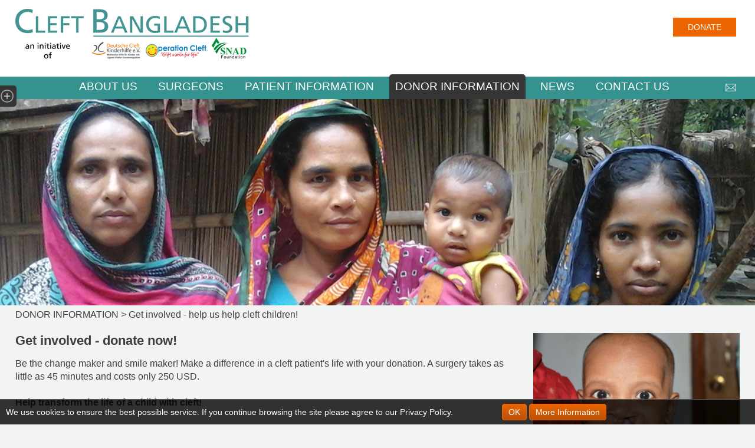

--- FILE ---
content_type: text/html; charset=utf-8
request_url: https://www.cleftbangladesh.org/donor-information/get-involved-help-us-help-cleft-children.html
body_size: 5018
content:
<!DOCTYPE html PUBLIC "-//W3C//DTD XHTML 1.0 Transitional//EN" "http://www.w3.org/TR/xhtml1/DTD/xhtml1-transitional.dtd"> 
<html xml:lang="en" lang="en" xmlns="http://www.w3.org/1999/xhtml"> 
	<head> 
		<meta http-equiv="Content-Type" content="text/html; charset=utf-8" />
		<!--
	www.heusser-datendesign.de HEUSSER-DATENDESIGN, Freiburg

	This website is powered by TYPO3 - inspiring people to share!
	TYPO3 is a free open source Content Management Framework initially created by Kasper Skaarhoj and licensed under GNU/GPL.
	TYPO3 is copyright 1998-2018 of Kasper Skaarhoj. Extensions are copyright of their respective owners.
	Information and contribution at https://typo3.org/
-->
		<base href="https://www.cleftbangladesh.org/" />
		<title>Cleft Bangladesh: Get involved - help us help cleft children!</title>
		<link rel="stylesheet" type="text/css" href="typo3temp/assets/css/5c75f4b4bb.css?1547737205" media="all" />
		<link rel="stylesheet" type="text/css" href="typo3temp/assets/css/b809546856.css?1547736551" media="all" />
		<meta http-equiv="content-language" content="en" />
		<meta name="description" content="Do you want to help us help the cleft children of Bangladesh? This page has all the information you need to donate to one of the Cleft Bangladesh partner NGOs." />
		<meta name="keywords" content="donate cleft bangladesh " />
		<meta name="viewport" content="user-scalable=no, width=device-width, initial-scale=1, maximum-scale=1" />
		<meta name="robots" content="index,follow" />
		<meta name="audience" content="alle" />
		<meta name="page-topic" content="Hilfsorganisation" />
		<meta name="revisit-after" content="7 days" />
		<meta name="viewport" content="width=device-width, initial-scale=1.0" />
		<meta name="HandheldFriendly" content="true"/> 
		<meta name="MobileOptimized" content="320" />
		<meta name="author" content="Deutsche Cleft Kinderhilfe e.V."/> 
		<meta name="publisher" content="Deutsche Cleft Kinderhilfe e.V." />
		<meta name="copywrite" content="Deutsche Cleft Kinderhilfe e.V." />
		<link rel="stylesheet" type="text/css" href="./fileadmin/css/base.css" media="all" />
		<link rel="stylesheet" type="text/css" href="./fileadmin/css/layout.css" media="all" />
		<link rel="stylesheet" type="text/css" href="./fileadmin/css/responsive.css" media="all" />
		<script type="text/javascript" src="./fileadmin/js/jquery-min.js"></script>
		<script type="text/javascript" src="./fileadmin/js/myjs.js"></script>
		<script  type="text/javascript"  src="./fileadmin/js/bootstrap.min.js"></script>
		<link rel="canonical" href="https://www.cleftbangladesh.org/donor-information/get-involved-help-us-help-cleft-children.html" />
		 </head>
	<body> 
		<div id="wrapperlogo"> 
			<div class="innerTop"> 
				<div id="logo"><a href="https://www.cleftbangladesh.org" title="Cleft Bangladesh"><img src="./fileadmin/template/images/cleft-bankladesch.png" alt="Cleft Bangladesh" title="Cleft Bangladesh" /></a></div>
				<div id="buttenHspende"><a href="donor-information/donate-now.html" title="Donate">Donate</a></div>
				 </div>
			 </div>
		<div id="wrapperTop"> 
			<div class="innerTop"> 
				<div id="navigationMain">
					<ul id="menu">
						<li><a href="about-us/the-aid-structure.html" title="ABOUT US">ABOUT US</a>
							<ul>
								<li class="sub"><a href="about-us/the-aid-structure.html" title="The aid structure">The aid structure</a></li>
								<li class="sub"><a href="about-us/accreditation.html" title="Accreditation">Accreditation</a></li>
								<li class="sub"><a href="about-us/coordinator.html" title="Coordinator">Coordinator</a></li>
								<li class="sub"><a href="about-us/motivated-team.html" title="Motivated Team">Motivated Team</a></li>
							</ul>
						</li>
						<li><a href="surgeons.html" title="Our surgeons treat patients in partner hospitals and undertake surgical missions all over the country to reach patients who cannot afford to travel. Their specialist training and many years of experience ensure optimal results.">SURGEONS</a>
							<ul>
								<li class="sub"><a href="surgeons/assoc-prof-dr-chakraborty.html" title="Assoc. Prof. Dr. Chakraborty">Assoc. Prof. Dr. Chakraborty</a></li>
								<li class="sub"><a href="surgeons/dr-al-masum-ziaul-haque.html" title="Dr. Al Masum Ziaul Haque">Dr. Al Masum Ziaul Haque</a></li>
								<li class="sub"><a href="surgeons/dr-mohammad-mazharul-haque-dr-imran.html" title="Dr. Mohammad Mazharul Haque (Dr. Imran)​">Dr. Mohammad Mazharul Haque (Dr. Imran)​</a></li>
								<li class="sub"><a href="surgeons/dr-masfiquer-rahman.html" title="Dr. Masfiquer Rahman">Dr. Masfiquer Rahman</a></li>
								<li class="sub"><a href="surgeons/prof-dr-siddiky.html" title="Prof. Dr. Siddiky">Prof. Dr. Siddiky</a></li>
								<li class="sub"><a href="surgeons/prof-dr-quamruzzaman-dr-zaman.html" title="Prof. Dr. Quamruzzaman (Dr. Zaman)">Prof. Dr. Quamruzzaman (Dr. Zaman)</a></li>
								<li class="sub"><a href="surgeons/our-trainees.html" title="Our Trainees">Our Trainees</a></li>
							</ul>
						</li>
						<li><a href="patient-information/arrange-cleft-treatment-now.html" title="PATIENT INFORMATION">PATIENT INFORMATION</a>
							<ul>
								<li class="sub"><a href="patient-information/arrange-cleft-treatment-now.html" title="Arrange cleft treatment now!">Arrange cleft treatment now!</a></li>
								<li class="sub"><a href="patient-information/about-cleft/overview.html" title="About Cleft">About Cleft</a>
									<ul>
										<li class="sub2"><a href="patient-information/about-cleft/overview.html" title="Overview">Overview</a></li>
										<li class="sub2"><a href="patient-information/about-cleft/effects-of-cleft.html" title="Effects of Cleft">Effects of Cleft</a></li>
										<li class="sub2"><a href="patient-information/about-cleft/causes-of-cleft.html" title="Causes of cleft">Causes of cleft</a></li>
									</ul>
								</li>
								<li class="sub"><a href="patient-information/treatment-of-cleft.html" title="Treatment of cleft">Treatment of cleft</a></li>
								<li class="sub"><a href="patient-information/services-offered.html" title="Services offered">Services offered</a></li>
							</ul>
						</li>
						<li><a href="donor-information/cleft-information.html" title="DONOR INFORMATION" class="act">DONOR INFORMATION</a>
							<ul>
								<li class="sub"><a href="donor-information/cleft-information.html" title="Cleft information">Cleft information</a></li>
								<li class="sub"><a href="donor-information/the-impact.html" title="The impact">The impact</a></li>
								<li class="sub"><a href="donor-information/get-involved-help-us-help-cleft-children.html" title="Get involved - help us help cleft children!" class="act2">Get involved - help us help cleft children!</a></li>
							</ul>
						</li>
						<li><a href="news.html" title="This page gives you the latest news about the activities of Cleft Bangladesh to treat cleft patients in Bangladesh, about our patients, and all new developments in our work. ">NEWS</a>
							<ul>
								<li class="sub"><a href="news/traineeship-offered-for-young-surgeons-at-cleft-bangladesh.html" title="Traineeship offered for young surgeons at Cleft Bangladesh">Traineeship offered for young surgeons at Cleft Bangladesh</a></li>
							</ul>
						</li>
						<li><a href="contact-us.html" title="CONTACT US">CONTACT US</a></li>
					</ul>
					<br class="cboth"/></div>
				<div id="navigationSprache"> 
					<ul>
						<li class="kontakt"><a href="mailto:info@spaltkinder.org" title="E-Mail"><img src="./fileadmin/template/images/mail.png" alt="E-Mail" title="E-Mail"/></a></li>
					</ul>
					<br class="cboth"/> </div>
				 <br class="cboth"/> 
				<div id="OPENMOBIL">&nbsp;</div>
				<div id="CLOSEMOBIL">&nbsp;</div>
				 </div>
			 </div>
		<div id="wrapperTopMobil"> 
			<div id="mobil">
				<ul>
					<li class="level1"><a href="https://www.cleftbangladesh.org">Home</a></li>
					<li class="level1More"><a href="javascript:void(0);" data-toggle="collapse" data-target="#page-32">ABOUT US</a>
						<ul class="collapse out" id="page-32">
							<li class="level2"><a href="about-us/the-aid-structure.html" title="The aid structure">The aid structure</a></li>
							<li class="level2"><a href="about-us/accreditation.html" title="Accreditation">Accreditation</a></li>
							<li class="level2"><a href="about-us/coordinator.html" title="Coordinator">Coordinator</a></li>
							<li class="level2"><a href="about-us/motivated-team.html" title="Motivated Team">Motivated Team</a></li>
						</ul>
					</li>
					<li class="level1More"><a href="javascript:void(0);" data-toggle="collapse" data-target="#page-33">SURGEONS</a>
						<ul class="collapse out" id="page-33">
							<li class="level2"><a href="surgeons/assoc-prof-dr-chakraborty.html" title="Assoc. Prof. Dr. Chakraborty">Assoc. Prof. Dr. Chakraborty</a></li>
							<li class="level2"><a href="surgeons/dr-al-masum-ziaul-haque.html" title="Dr. Al Masum Ziaul Haque">Dr. Al Masum Ziaul Haque</a></li>
							<li class="level2"><a href="surgeons/dr-mohammad-mazharul-haque-dr-imran.html" title="Dr. Mohammad Mazharul Haque (Dr. Imran)​">Dr. Mohammad Mazharul Haque (Dr. Imran)​</a></li>
							<li class="level2"><a href="surgeons/dr-masfiquer-rahman.html" title="Dr. Masfiquer Rahman">Dr. Masfiquer Rahman</a></li>
							<li class="level2"><a href="surgeons/prof-dr-siddiky.html" title="Prof. Dr. Siddiky">Prof. Dr. Siddiky</a></li>
							<li class="level2"><a href="surgeons/prof-dr-quamruzzaman-dr-zaman.html" title="Prof. Dr. Quamruzzaman (Dr. Zaman)">Prof. Dr. Quamruzzaman (Dr. Zaman)</a></li>
							<li class="level2"><a href="surgeons/our-trainees.html" title="Our Trainees">Our Trainees</a></li>
						</ul>
					</li>
					<li class="level1More"><a href="javascript:void(0);" data-toggle="collapse" data-target="#page-34">PATIENT INFORMATION</a>
						<ul class="collapse out" id="page-34">
							<li class="level2"><a href="patient-information/arrange-cleft-treatment-now.html" title="Arrange cleft treatment now!">Arrange cleft treatment now!</a></li>
							<li class="level1More"><a href="patient-information/about-cleft/overview.html" title="About Cleft" class="actlevel1">About Cleft</a></li>
							<li class="level2"><a href="patient-information/treatment-of-cleft.html" title="Treatment of cleft">Treatment of cleft</a></li>
							<li class="level2"><a href="patient-information/services-offered.html" title="Services offered">Services offered</a></li>
						</ul>
					</li>
					<li class="level1More"><a href="javascript:void(0);" data-toggle="collapse" data-target="#page-35" class="actlevel1">DONOR INFORMATION</a>
						<ul class="collapse out" id="page-35">
							<li class="level2"><a href="donor-information/cleft-information.html" title="Cleft information">Cleft information</a></li>
							<li class="level2"><a href="donor-information/the-impact.html" title="The impact">The impact</a></li>
							<li class="level2"><a href="donor-information/get-involved-help-us-help-cleft-children.html" title="Get involved - help us help cleft children!" class="actlevel2">Get involved - help us help cleft children!</a></li>
						</ul>
					</li>
					<li class="level1More"><a href="javascript:void(0);" data-toggle="collapse" data-target="#page-36">NEWS</a>
						<ul class="collapse out" id="page-36">
							<li class="level2"><a href="news/traineeship-offered-for-young-surgeons-at-cleft-bangladesh.html" title="Traineeship offered for young surgeons at Cleft Bangladesh">Traineeship offered for young surgeons at Cleft Bangladesh</a></li>
						</ul>
					</li>
					<li class="level1"><a href="contact-us.html" title="CONTACT US">CONTACT US</a></li>
				</ul>
				<br class="cboth"/></div>
			 </div>
		<div id="wrapperBanner">
			<div id="banner">
				<div id="c213" class="csc-frame csc-frame-default">
					<div class="csc-textpic csc-textpic-left csc-textpic-above">
						<div class="csc-textpic-imagewrap">
							<div class="csc-textpic-image csc-textpic-last"><img src="fileadmin/user_upload/hilfe-fuer-bangaladesch.jpg" width="1280" height="350" alt="" border="0" /></div>
						</div>
					</div>
				</div>
			</div>
		</div>
		<div id="mysubNavigationOpener"><img src="./fileadmin/template/images/icons/plus-sidebar.png" alt="" /></div>
		<div id="subNavigation"> 
			<div id="mysubNavigationCloser"><img src="./fileadmin/template/images/icons/minus-sidebar.png" alt="" /></div>
			<div class="subheaderX">DONOR INFORMATION </div>
			<ul>
				<li><a href="donor-information/cleft-information.html" title="Cleft information">Cleft information</a></li>
				<li><a href="donor-information/the-impact.html" title="The impact">The impact</a></li>
				<li><a href="donor-information/get-involved-help-us-help-cleft-children.html" title="Get involved - help us help cleft children!" class="act1">Get involved - help us help cleft children!</a></li>
			</ul>
		</div>
		<div id="contentFolge"> 
			<div id="pfad">DONOR INFORMATION&nbsp;>&nbsp;<a href="donor-information/get-involved-help-us-help-cleft-children.html" class="klick">Get involved - help us help cleft children!</a>&nbsp;</div>
			<div id="c217" class="csc-frame csc-frame-default">
				<div class="element2cols">
					<div class="first2widecol">
						<div id="c192" class="csc-frame csc-frame-default">
							<h1 class="csc-firstHeader">Get involved - donate now!</h1>
							<p class="p1">Be the change maker and smile maker! Make a difference in a cleft patient's life with your donation. A surgery takes as little as 45 minutes and costs only&nbsp;250 USD.<br /> <br /> <strong>Help transform the life of a child with cleft!</strong><br /> <br /> <strong>If you live in Bangladesh</strong>, you can donate directly to Cleft Bangladesh partner SNADF's local donations account:<br /> <br /> <strong>Account Name: </strong>SNADF Local Donations Account<br /> <strong>Account Number: </strong>0113000121818<br /> <strong>Bank: </strong>Exim Bank Limited<br /> <strong>Branch: </strong>Banani Branch<br /> <strong>Routing Number: </strong>100260432<br /> <br /> <strong>To donate from Australia</strong>, please donate directly to Operation Cleft Australia via the <strong><a href="https://operationcleft.org.au/donate-now/" target="_blank" class="spende">OCA website</a></strong>.<br /> <br /> From other countries, you can donate via DCKH's web form: <strong><a href="https://www.spaltkinder.org/en/donation-form/" target="_blank" class="spende">https://www.spaltkinder.org/en/donation-form/</a></strong><br /> <br /> We would also be grateful if you decide to just promote Cleft Bangladesh by sharing our website!</p>
							<br/><br/></div>
					</div>
					<div class="second2smallcol">
						<div id="c218" class="csc-frame csc-frame-default">
							<div class="csc-textpic csc-textpic-left csc-textpic-above">
								<div class="csc-textpic-imagewrap">
									<div class="csc-textpic-image csc-textpic-last"><img src="fileadmin/user_upload/donate.jpg" width="800" height="532" alt="" border="0" /></div>
								</div>
							</div>
						</div>
						<div id="c221" class="csc-frame csc-frame-default csc-space-before-medium">
							<div class="csc-textpic csc-textpic-left csc-textpic-above">
								<div class="csc-textpic-imagewrap">
									<div class="csc-textpic-image csc-textpic-last"><img src="fileadmin/user_upload/donate2.jpg" width="800" height="449" alt="" border="0" /></div>
								</div>
							</div>
						</div>
					</div>
				</div>
				<div class="cboth"></div>
			</div>
			 </div>
		<div id="Footer"> 
			<div id="FooterContent">
				<div id="c50" class="csc-frame csc-frame-default">
					<div class="element2cols">
						<div class="first2col">
							<div id="c51" class="csc-frame csc-frame-default">
								<h1 class="csc-firstHeader">Comprehensive care for cleft children</h1>
								<p><br /> Cleft Bangladesh is member of <strong><a href="http://cleftgroup.org/" target="_blank">THE CLEFT GROUP</a></strong>, which is led by the German <strong><a href="https://www.spaltkinder.org/en/" target="_blank">Deutsche Cleft Kinderhilfe</a> </strong>and its partners. The common goal is to offer comprehensive care for cleft children at the highest possible level, whereever it is needed.<br /> <br /> <strong>Follow us on Facebook<br /> click: </strong><a href="https://www.facebook.com/CleftBangladesh" target="_blank">https://www.facebook.com/CleftBangladesh</a><br /> <strong>click: </strong><a href="https://www.facebook.com/Deutsche.Cleft.Kinderhilfe" target="_blank">https://www.facebook.com/Deutsche.Cleft.Kinderhilfe</a><br /> <strong>click:&nbsp;</strong><a href="https://www.facebook.com/OperationCleft" target="_blank">https://www.facebook.com/OperationCleft </a><br /> <strong>click: </strong><a href="https://www.facebook.com/SNADFoundation/" target="_blank">https://www.facebook.com/SNADFoundation/</a></p>
								<br/><br/></div>
						</div>
						<div class="second2col">
							<nav id="c52" class="csc-frame csc-frame-default">
								<h2 class="csc-firstHeader">ABOUT US</h2>
								<ul class="csc-menu csc-menu-1">
									<li><a href="about-us/the-aid-structure.html" title="The aid structure">The aid structure</a></li>
									<li><a href="about-us/accreditation.html" title="Accreditation">Accreditation</a></li>
									<li><a href="about-us/coordinator.html" title="Coordinator">Coordinator</a></li>
									<li><a href="about-us/motivated-team.html" title="Motivated Team">Motivated Team</a></li>
								</ul>
							</nav>
						</div>
					</div>
					<div class="cboth"></div>
				</div>
				<div id="c49" class="csc-frame csc-frame-default"> 
					<div style="width:100%; text-align:right;">
						<p><a href="index.php?id=27" style="color:#FFFFFF">&raquo; Imprint</a>&nbsp;|&nbsp;<a href="index.php?id=28" style="color:#FFFFFF">&raquo; Data privacy</a></p>
						<br/><br/></div>
					<div id="cookie" class="v-bar v-dark-clean v-bottom"> 
						<div class="v-cookie-inner"> 
							<div class="v-message">We use cookies to ensure the best possible service. If you continue browsing the site please agree to our Privacy Policy.</div>
							<div class="v-actions"> <a href="javascript:void(0)" id="cookieCloser" onclick="document.cookie = 'hidecookiedingsbums=1;path=/';jQuery('#cookie').slideUp()" class="v-button">OK</a> <a href="https://www.spaltkinder.org/index.php?id=110&L=1" class="v-button">More Information</a> </div>
							 </div>
						 </div>
					<script type="text/javascript">
 if(document.cookie.indexOf('hidecookiedingsbums=1') != -1){
 jQuery('#cookie').hide();
 }
 else{
 jQuery('#cookie').prependTo('body');
 jQuery('#cookieCloser').show();
 }
</script>
				</div>
			</div>
			 </div>
		<div id="FooterUp"> 
			<ul> 
				<li><a href="https://www.facebook.com/pages/Deutsche-Cleft-Kinderhilfe-eV/250311738452375?fref=ts" target="_blank"><img src="./fileadmin/template/images/facebook.png" alt=""/></a></li>
				<li><a href="https://www.instagram.com/deutschecleftkinderhilfe/" target="_blank"><img src="./fileadmin/template/images/instagram.png" alt=""/></a></li>
				<li><a onclick="jQuery('html, body').animate( { scrollTop: 0 }, 'slow' );" href="javascript:void(0);"><img src="./fileadmin/template/images/up.png" alt=""/></a></li>
				 </ul>
			 </div>
		<div class="cboth" style="height:0px;"></div>
		 </body>
	 </html>

--- FILE ---
content_type: text/css; charset=utf-8
request_url: https://www.cleftbangladesh.org/fileadmin/css/base.css
body_size: 340
content:
@font-face {
  font-family: "myOpen";
  font-weight: 400;
  src: url("https://www.cleftbangladesh.org/fileadmin/myfonts/OpenSans.ttf");
 
}

@font-face {
  font-family: "myPT";
  font-weight: 400;
  src: url("https://www.cleftbangladesh.org/fileadmin/myfonts/PTSans.ttf");
 
}


html { font-size: 100.01%; }
body { font-size: 1em; line-height: 1.2em;}
html, body, div, span, h1, h2, h3, h4, h5, h6, p, blockquote, a, abbr, address, code, strong, em, img, ol, ul, li, form, label, input, textarea, table, tr, td { margin: 0; padding: 0; vertical-align: baseline; }
:focus { outline: 0; }
table { border-collapse: collapse; border-spacing: 0; }
table td { padding: 0; }

address { font-style: normal; }
.fleft { float: left; }
.cleft { clear: left; }
.fright { float: right; }
.cright { clear: right; }
.cboth { clear: both; height:0;}
.blk { display: block; }
.inl { display: inline; }

img{border:0;}


--- FILE ---
content_type: text/css; charset=utf-8
request_url: https://www.cleftbangladesh.org/fileadmin/css/layout.css
body_size: 5188
content:
html, body { margin: 0px 0px 0px 0px; background-color:#F2F3F3; color:#3E3D40; text-align: center; height:101.1%; font-family: 'myOpen', sans-serif;  font-size:16px; line-height:22px;  }
/*H1{font-family: 'myPT', sans-serif;}*/

a:link{color:#3E3D40; text-decoration:none;}
a:visited{color:#3E3D40; text-decoration:none;}
a:hover{color:#3E3D40; text-decoration:none;}


H1{font-size:1.4em; line-height:1.2em; margin-bottom:15px;}
H2{font-size:1.2em; line-height:1.1em; margin-bottom:15px;}
H3{font-size:1.1em; line-height:1.1em; margin-bottom:15px;}
H4{font-size:1.0em; line-height:1.0em; margin-bottom:15px;}

#wrapperlogo{width:100%; position:absolute; z-index:11; background-color:#FFFFFF; top:0; z-index:99999 }
#wrapperlogo .innerTop{max-width:1280px; margin: 0 auto; position:relative;}

#wrapperTop {width:100%;  background-color:#34938F; position:absolute; z-index:11; color:#FFFFFF; height:38px; top:130px; z-index:99999}
#wrapperTop .innerTop{max-width:1280px; margin: 0 auto; position:relative;}

#logo					{ width:50%; text-align: left; padding: 0; float: left; padding-left:0%; margin-top:15px; z-index:11;position:relativ; padding-bottom:40px; height:100px}
#logo IMG               { width:100%; max-width:400px; height:auto; margin:0; padding:0; }

#navigationSprache	{ width:20%; float:right; margin-right:0%; position:relative; margin-top:-50px;}
#navigationSprache	 ul { text-align: right;  margin: 0;  padding: 0; margin-right:0px;  display: table; float:right; z-index:9999999999}
#navigationSprache	 ul li{ margin: 0;  padding: 0; display: table-cell; list-style: none; text-transform: uppercase; font-size:0.9em;  vertical-align:middle;}
#navigationSprache	 ul li a{color:#FFFFFF; }
#navigationSprache	 ul li.hight a{color:#FFFFFF; }
#navigationSprache      ul li:first-child{ padding-left:0%; }
#navigationSprache      ul li:nth-child(2){ padding:0% 5px;}
#navigationSprache	 ul li.kontakt {padding-top:1px; z-index:9999999999}
#navigationSprache	 ul li.kontakt a{background-color:none; margin-left:10px; }
#navigationSprache	 ul li.kontakt IMG { margin-top:1px; width:18px; height:auto; bottom:0; }



#navigationMain	 { width:90%;    position:relative; margin:0 auto;  text-align:center; z-index:100;}
#navigationMain	 ul { text-align: center;  margin: 0;  padding: 0; margin-right:32px; }
#navigationMain	 ul li{ margin: 0;  padding: 0; display: inline-block; list-style: none; padding-right:1%; text-transform: uppercase;  }
#navigationMain	 ul li a{ font-size:1.2em;  margin-top:-4px; display:block; padding:10px 20px 10px 20px;
-webkit-border-top-left-radius: 5px;
-webkit-border-top-right-radius: 5px;
-moz-border-radius-topleft: 5px;
-moz-border-radius-topright: 5px;
border-top-left-radius: 5px;
border-top-right-radius: 5px;
}
#navigationMain	 ul li a:hover:{background-color:#353535;}

#navigationMain	 ul li ul li a{ 
-webkit-border-top-left-radius: 0px;
-webkit-border-top-right-radius: 0px;
-moz-border-radius-topleft: 0px;
-moz-border-radius-topright: 0px;
border-top-left-radius: 0px;
border-top-right-radius: 0px;
}
#navigationMain ul li ul li a:hover{background-color:#353535;}
/* Grau #353535*/
/* ORANGE #EC6500 */
/* GRÜN #34938F  */


@media screen and (max-width: 1280px) {
	#navigationMain	 ul li a{ padding:10px 10px 10px 10px;}
}	

#menu{ width: 100%; margin: 0;	padding: 0; z-index:9; }
#menu li{   position:relative; }
#menu a { color:#FFFFFF;	font-weight:normal; text-transform: uppercase; font-size:0.9em; font-family: 'myPT', sans-serif;}
#menu a.act { color:#FFFFFF; background-color: #353535; }
#menu a.act2 { color:#FFFFFF; background-color:#353535;}
#menu a.act3 { color:#FFFFFF; background-color:#353535;}
#menu li:hover > a{color:#FFFFFF; background-color: #353535;}
#menu li ul li:hover > a:hover{color:#FFFFFF; background-color: #353535;}
*html #menu li a:hover /* IE6 */{color:#FFFF00; background-color: #353535;}
#menu li:hover > ul{ display: block;}

#menu li ul li:hover > a{color:#FFFFFF; background-color: #353535;}

/* Sub-menu */
#menu ul{  list-style: none;   margin: 0;    padding: 0;  margin-top:38px;   display: none;    position: absolute;    top: 0px;    left: 0;    z-index: 99999; }
#menu ul ul{ top: 0px;  left: 0px;}
#menu ul li{ float: none;    margin: 0;    padding: 0;    display: block; width: 280px; text-align:left;  line-height:16px;}
#menu ul li a{  margin-top:0px; padding:3px 20px; width: auto;	height: auto;    float: none;	text-transform: uppercase; font-size:16px; text-decoration: none; font-weight:normal;  display:list-item;}



*html #menu ul a /* IE6 */
{ height: 10px;}
*:first-child+html #menu ul a /* IE7 */{ height: 20px;}

#menu ul a:hover{font-weight:normal; }

#menu ul li:first-child > a{    -moz-border-radius:  0 0 0 0;    border-radius:  0 0 0 0;}
#menu ul li:first-child > a:after{    position: absolute;    left: 0px;    top: 0px;    width: 0;    height: 0;}
#menu ul ul li:first-child a:after{    left: 0;    top: 0px;    width: 0;    height: 0;    border: 0;	}
#menu ul li:first-child a:hover:after{    border: 0; }
#menu ul ul li:first-child a:hover:after{    border: 0; }
#menu ul li:last-child > a{    border: 0; }
/* Clear floated elements */
#menu:after {	visibility: hidden;	display: block;	font-size: 0;	content: " ";	clear: both;	height: 0;}
* html #menu             { zoom: 1; } /* IE6 */
*:first-child+html #menu { zoom: 1; } /* IE7 */
#menu ul li ul li{ left:0px;}


#navigationMain	 ul li ul li{background-image:url(./../../fileadmin/template/images/transparenz_grau.png); } 
#navigationMain	 ul li ul li{padding-top:5px;}
#navigationMain	 ul li ul li:first-child{padding-top:20px;}
#navigationMain	 ul li ul li:last-child{padding-bottom:20px;}

#navigationMain	 ul li ul li ul{margin-top:0; margin-left:280px;}
#navigationMain	 ul li:last-child ul li ul{margin-top:-15px; margin-left:280px;}
#navigationMain	 ul li ul li:first-child ul{margin-top: 0px; margin-left:280px;}
#navigationMain	 ul li ul li ul{margin-top:-15px; margin-left:280px;}


#wrapperTopMobil{width:100%;  display: block; position:absolute; z-index:101; top:128px; }
#OPENMOBIL    {  color: #959595;  z-index:101;  width:40px; height:30px; text-align:right; padding:0; margin:0;  background-image:url(./../../fileadmin/template/images/menu.png);    cursor:pointer; background-repeat: no-repeat;  background-position:10px 3px;  display:none; margin-top:-26px; float:left; position:absolute;}
#CLOSEMOBIL  {  color: #959595;  z-index:101;  width:40px; height:30px; text-align:right; padding:0; margin:0;  background-image:url(./../../fileadmin/template/images/close.png);   cursor:pointer; background-repeat: no-repeat;  background-position:16px 6px;  display:none; margin-top:-26px; float:left; position:absolute;}


#mobil {width:100%; z-index:10; background-color:#DCDCDC; display:none; overflow:auto;}
#mobil ul {margin:0; padding:0; list-style:none;}
#mobil ul li{margin:0; padding:0; padding-left: 0px; border-bottom:1px solid #87888A; padding:10px 2% 10px 2%; text-align:left; width:96%}
#mobil ul li:last-child{border-bottom:0px;}
#mobil ul li ul{margin:0; padding:0;}
#mobil ul li ul li{ margin:0; padding:5px 2% 5px 2%; border-bottom:0px;}

#mobil ul li a:link{  font-weight:normal;  padding:10px 0px; display:block; }
#mobil ul li a:visited{  font-weight:normal; padding:10px 0px;   }
#mobil ul lia:hover{ font-weight:normal; padding:10px 0px;  }
#mobil ul li a.act{  font-weight:normal; padding:10px 0px;   } 
#mobil ul li a.actsub{  font-weight:normal; padding:10px 0px;  } 
#mobil ul li ul li a:link{  font-weight:normal;  padding:2px 0px; display:block; }







#wrapper{position:relative; }
#slider{position:relative; margin-top:40px;}
#wrapperBanner{position:relative; width:100%; background-color:#DCDCDC;  text-align:center; display: inline-block; margin-top:168px;} 
#wrapperBanner #banner{ position:relative; width:100%; max-width:1280px;  margin: 0 auto;  text-align:left; }
#wrapperBanner #banner IMG{ max-width:auto; height:auto; width:100%; display:block; }
#wrapperBanner #banner .csc-textpic-image {margin:0; padding:0; margin-bottom:0px;  padding-bottom:0px; }

#slider{position:relative; margin-top:168px;}
#myCarousel {position:relative;}
#content{min-height:450px;position:relative; width:96%; max-width:1280px; padding:0 2% 0 2%; margin: 0 auto; margin-top:50px; text-align:left; font-size:1.0em; line-height:1.4em;}
#content IMG{width:100%; max-width:100%; height:auto; }
#content .forward {color: #EC6500; float:right; right:0; background-image:url(./../../fileadmin/template/images/weiter.png); background-repeat: no-repeat;  background-position:0px 8px; padding-left:20px;}
#content ul{margin-left:15px;}

#contentFolge{min-height:450px;position:relative; width:96%; max-width:1280px; padding:0 2% 0 2%; margin: 0 auto; margin-top:15px; text-align:left; font-size:1.0em; line-height:1.4em; }
#contentFolge IMG{width:100%; max-width:100%; height:auto;}
#contentFolge .forward {color: #EC6500; float:right; right:0; background-image:url(./../../fileadmin/template/images/weiter.png); background-repeat: no-repeat;  background-position:0px 8px; padding-left:20px;}
#contentFolge .standard {color: #EC6500; }
#contentFolge .spende {color: #EC6500; font-weight:bold}

#contentFolge ul {margin-left:15px;}

#mapNetwork{position:relative; width:100%; margin: 0 auto; text-align:left; font-size:1.0em; line-height:1.4em; height:600px;}

#Footer{width:100%; background-color:#34938F; min-height:20px; }
#FooterContent .small{font-size:12px; line-height:14px;}
#FooterContent {min-height:450px; position:relative; width:96%; max-width:1280px; padding:25px 2%; margin: 0 auto; margin-top:50px; text-align:left; font-size:1.0em; line-height:1.4em; color:#FFFFFF;}
#FooterContent ul {margin:0; padding:0;  list-style:none;}
#FooterContent ul li a{	background-image:url(./../../fileadmin/template/images/weiter_white.png); background-repeat: no-repeat;  background-position:0px 8px; padding-left:20px; color:#FFFFFF;}
#FooterUp{position:fixed; right:0; bottom:-45px; display:none;}
#FooterUp IMG{width:45px; height:auto;}
#FooterUp ul  {list-style:none;}
#FooterUp ul li {float:left;margin-left:15px;}

/* -----------------------------------------------------  GRID ELEMENTE INHALTE --------------------------------------------------------------------------------- */
.element2cols {}
.element2cols img  {width:100%; max-width:100%; height:auto; z-index:1; }
.first2col{float:left; width:48.5%;text-align:left; margin-right:1.5%;}
.second2col{float:left; width:48.5%;text-align:left; margin-left:1.5%;}
.first2widecol{float:left; width:68.5%;text-align:left;}
.second2smallcol{float:right; width:28.5%;text-align:left;}

.second2smallcol70{float:left; width:31.22%; text-align:left;}
.first2widecol30{float:right; width:67%; text-align:left; }

.element3cols{}
.element3cols img  {width:100%; max-width:100%; height:auto; z-index:1; }
.first3col{float:left; width:31.22%; margin-right:3.16%; text-align:left;}
.second3col{float:left; width:31.22%; margin-right:3.16%;text-align:left;}
.third3col{float:left; width:31.22%; margin:0;text-align:left;}



.element2cols .element3cols .csc-textpic-text{width:100%; text-align:center; bottom:-15px; position:absolute; color:#FFFFFF; background-color:#34938F; /* For IE8 and earlier */ height:25px; position:relative}
.element2cols .element3cols .csc-default IMG:hover{opacity: 0.5;   filter: alpha(opacity=50); /* For IE8 and earlier */}
.element2cols .element3cols .csc-default {position:relative; margin-bottom:25px;}

@media screen and (max-width: 780px) {
.element2cols .element3cols .csc-textpic-text{width:100%; text-align:center; bottom:-15px; position:absolute; color:#FFFFFF; background-color:#34938F; /* For IE8 and earlier */ height:35px; /* For IE8 and earlier */ padding:10px 0; font-size:28px;}
}

/* -----------------------------------------------------  GRID ELEMENTE INHALTE --------------------------------------------------------------------------------- */










 /*TYPO3 */

 
 
 /*Bootstrap Collapse*/
.collapse { display: none;}
.collapse.in { display: block;}



#subNavigation{width:250px; height:auto;  position: absolute; left:0px; padding: 1% 0; z-index:9999999999; display:block; top:128px; background-image:url(./../../fileadmin/template/images/transparenz_grau.png); text-align:left;}
@media screen and (max-width: 780px) {
#subNavigation{z-index:100; }
}
#subNavigation ul{margin:0; margin-left:0px; padding:0; list-style:none;}
#subNavigation .subheaderX {background-color: #353535; color:#FFFFFF;	font-weight:600; text-transform: uppercase; font-size:1.2em; font-family: 'myPT', sans-serif; margin-left:0px; padding: 7px 20px; margin-bottom:20px;}
#subNavigation a { color:#FFFFFF;	font-weight:normal; text-transform: uppercase; font-size:0.9em; font-family: 'myPT', sans-serif; display:block; padding: 2px 20px;}
#subNavigation a:hover { color:#FFFFFF; background-color: #353535;}
#subNavigation a.act { color:#FFFFFF; background-color: #353535;}
#subNavigation a.act1 { color:#FFFFFF;background-color: #353535;}
#subNavigation a.act2 { color:#FFFFFF;background-color: #353535;}
#subNavigation a.act3 { color:#FFFFFF;background-color: #353535;}

#subNavigation ul li ul{margin:0; margin-left:0px; padding:0; list-style:none;}
#subNavigation ul li ul li a {padding-left:40px;}

#mysubNavigationOpener{display:none; cursor:pointer;   position: absolute;  z-index:999991; top:145px; left:0; background-image:url(./../../fileadmin/template/images/transparenz-G.png); text-align:left; border-bottom-left-radius: 0px;  border-bottom-right-radius: 5px;    border-top-left-radius: 0px;    border-top-right-radius: 5px; padding:6px 2px 6px 2px; }
#mysubNavigationOpener IMG {width:24px; height:auto; margin-left:-2px; padding-right:2px}
#mysubNavigationCloser{display:block; cursor:pointer; position: absolute; z-index:999991; margin-top:0px; left:250px; background-image:url(./../../fileadmin/template/images/transparenz-G.png); text-align:left; border-bottom-left-radius: 0px;  border-bottom-right-radius: 5px;    border-top-left-radius: 0px;    border-top-right-radius: 5px; padding:6px 2px 6px 2px;}
#mysubNavigationCloser IMG {width:24px; height:auto;margin-left:-2px; padding-right:2px}

#pfad{margin: -10px 0px 20px 0px;}

#buttenHspende {background-color:#EC6500; position:absolute; top:30px; right:0;}
#buttenHspende a { color:#FFFFFF;	font-weight:normal; text-transform: uppercase; font-size:0.9em; font-family: 'myPT', sans-serif; display:block; padding: 5px 25px;}
#buttenHspende a:hover {background-color:#353535;}
#buttenHfoerderer {background-color:#EC6500; position:absolute; top:30px; right:118px;}
#buttenHfoerderer a { color:#FFFFFF;	font-weight:normal; text-transform: uppercase; font-size:0.9em; font-family: 'myPT', sans-serif; display:block; padding: 5px 25px;}
#buttenHfoerderer a:hover {background-color:#353535;}
.operationen td:first-child {padding-right:70px;}
.operationen tr:last-child td {padding-top:25px; font-weight:bold;}


#spendeStandard{display:block;}
#spendeMobil{display:none;}
#spendeStandard{ position:relative; width:100%; max-width:1280px; margin: 0 auto;  z-index:9;}
#spendeStandard .innerspende {position:absolute; width:100%; max-width:500px; right:0; text-align:left; top:55px; background-image:url(./../../fileadmin/template/images/transparenz_grau.png); padding:25px;}
#spendeStandard .innerspende  H1{color:#FFFFFF;}

#spendeMobil{ position:relative; width:100%; max-width:1280px; margin: 0 auto;  z-index:9;}
#spendeMobil .innerspende {position:absolute; width:96%;  left:0; text-align:left; top:0px; padding:10px 2%; background-image:url(./../../fileadmin/template/images/transparenz_grau.png); }
#spendeMobil .innerspende  H1{color:#FFFFFF;}
#spendeMobil .innerspende  form{max-width:500px;}


.embed-container {
  position: relative; 
  padding-bottom: 56.25%; /* ratio 16x9 */
  height: 0; 
  overflow: hidden; 
  width: 100%;
  height: auto;
}
.embed-container iframe {

  position: absolute; 
  top: 0; 
  left: 0; 
  width: 100%; 
  height: 100%; 
}
/* ratio 4x3 */
.embed-container.ratio4x3 {
  padding-bottom: 75%;
}


#newsletter{position: fixed; 
    width:100%;
	max-width:375px;
	text-align: left;  
	left: 50%;  -webkit-transform: translateX(-50%);-ms-transform: translateX(-50%);transform: translateX(-50%); 
	padding: 20px 2%;
	top:50px;
	background-color:#EEF2F5;
	border:1px solid #3E3D40;
	z-index: 99999999;
	display:none;}
	
#newsletter input[type="submit"]{width:95%; background-color:#3E3D40}
#newsletter input[type="reset"]{width:95%; background-color:#3E3D40}
#newsletter input[type="text"]{width:95%;}
#newsletter input[type="number"]{width:95%;}
#newsletter input[type="search"]{width:95%;}
#newsletter input[type="email"]{width:95%;}
#newsletter button,
#newsletter textarea,
#newsletter select {width:100%;}
#newsletter button {background-color:#3E3D40; }  



#back{display:none; position:fixed; top:0; left:0; z-index: 99999998; width:100%; height:100%; background-image: url(./../../fileadmin/template/images/transparenz_grau.png);}
#myCloser{float:right}
#myCloser IMG{width:25px; height:auto; cursor:pointer}

.csc-space-before-extra-small{margin-top:5px}
.csc-space-before-small{margin-top:10px}
.csc-space-before-medium{margin-top:15px}
.csc-space-before-large{margin-top:20px}
.csc-space-before-extra-large{margin-top:25px}

.csc-space-after-extra-small{margin-bottom:5px}
.csc-space-after-small{margin-bottom:10px}
.csc-space-after-medium{margin-bottom:15px}
.csc-space-after-large{margin-bottom:20px}
.csc-space-after-extra-large{margin-bottom:25px}


#cookie { overflow: hidden; background: #fff; color: #444; z-index: 9999999; font-size: 14px;}
#cookie .v-message { padding: 5px 10px; text-align: left;  }
#cookie .v-actions { }
#cookie .v-button { 
  background: #EC6500;
  background-image: -webkit-linear-gradient(top, #EC6500, #B85109);
  background-image: -moz-linear-gradient(top, #EC6500, #B85109);
  background-image: -ms-linear-gradient(top, #EC6500, #B85109);
  background-image: -o-linear-gradient(top, #EC6500, #B85109);
  background-image: linear-gradient(to bottom, #EC6500, #B85109); 
  border-radius: 5px 5px 5px 5px; -moz-border-radius: 5px 5px 5px 5px;	-webkit-border-radius: 5px 5px 5px 5px;
  border: 1px solid #EC6500;
  color: #ffffff;
  font-size:1.0em;
  padding:  2% 10px;
 
}

#cookie .v-button.v-accept:before { content: "\2714"; }
#cookie .v-button:hover,
#cookie .v-button:focus { 
 background: #EC6500;
  background-image: -webkit-linear-gradient(top, #EC6500, #B85109);
  background-image: -moz-linear-gradient(top, #EC6500, #B85109);
  background-image: -ms-linear-gradient(top, #EC6500, #B85109);
  background-image: -o-linear-gradient(top, #EC6500, #B85109);
  background-image: linear-gradient(to bottom, #EC6500, #B85109); 
  border-radius: 5px 5px 5px 5px; -moz-border-radius: 5px 5px 5px 5px;	-webkit-border-radius: 5px 5px 5px 5px;
  border: 1px solid #EC6500;
  color: #ffffff;
  font-size:1.0em;
  padding: 2% 10px; }
#cookie .v-button:active {   background: #EC6500;
  background-image: -webkit-linear-gradient(top, #EC6500, #B85109);
  background-image: -moz-linear-gradient(top, #EC6500, #B85109);
  background-image: -ms-linear-gradient(top, #EC6500, #B85109);
  background-image: -o-linear-gradient(top, #EC6500, #B85109);
  background-image: linear-gradient(to bottom, #EC6500, #B85109); 
  border-radius: 5px 5px 5px 5px; -moz-border-radius: 5px 5px 5px 5px;	-webkit-border-radius: 5px 5px 5px 5px;
  border: 1px solid #EC6500;
  color: #ffffff;
  font-size:1.0em;
  padding: 2% 10px; }

#cookie.v-bar { display: table; width: 100%; padding: 5px 0; }
#cookie.v-bar .v-message { display: table-cell; }
#cookie.v-bar .v-actions { display: table-cell; vertical-align: middle; width: 250px; padding-right: 10px; text-align: right; }
#cookie.v-bar.v-top { position: relative; border-bottom: 0px solid #000; }
#cookie.v-bar.v-bottom { position: fixed; bottom: 0; border-top: 1px solid #000; }

#cookie.v-box { position: fixed; max-width: 300px; border: 1px solid #000; border-radius: 3px; margin: 10px; }
#cookie.v-box .v-actions { float: left; margin: 5px 10px; }
#cookie.v-box.v-top-left { top: 0; left: 0; }
#cookie.v-box.v-top-right { top: 0; right: 0; }
#cookie.v-box.v-bottom-left { bottom: 0; left: 0; }
#cookie.v-box.v-bottom-right { bottom: 0; right: 0; }
.v-cookie-inner{text-align: left; max-width:1300px; margin:0 auto;}

/* RWD */
@media (max-width: 480px) {
    #cookie.v-box { display: table; width: 100% !important; padding: 5px 0 0; position: fixed; bottom: 0 !important; top: auto !important; border-top: 1px solid #000; max-width: 100%; margin: 0; border-radius: 0; border-right: 0; border-left: 0; border-bottom: 0; }
    #cookie.v-box .v-message { display: table-cell; }
    #cookie.v-box .v-actions { display: table-cell; vertical-align: middle; width: 250px; padding-right: 10px; text-align: left; }

    #cookie .v-message { float: left; }
    #cookie .v-actions { float: left; margin: 5px 10px; }
    #cookie.v-bar .v-actions { width: auto; }
}

/* Skin - Yellow Alert */
#cookie.v-yellow-alert { background: rgba(0,0,0,0.5); border-color: #e2cd7b !important; }

/* Skin - Dark Clean */
#cookie.v-dark-clean { color: #fff; background: rgba(0,0,0,0.8); border-color: #55575f !important; }
#cookie.v-dark-clean .v-button { 
 background: #EC6500;
  background-image: -webkit-linear-gradient(top, #EC6500, #B85109);
  background-image: -moz-linear-gradient(top, #EC6500, #B85109);
  background-image: -ms-linear-gradient(top, #EC6500, #B85109);
  background-image: -o-linear-gradient(top, #EC6500, #B85109);
  background-image: linear-gradient(to bottom, #EC6500, #B85109); 
  border-radius: 5px 5px 5px 5px; -moz-border-radius: 5px 5px 5px 5px;	-webkit-border-radius: 5px 5px 5px 5px;
  border: 1px solid #EC6500;
  color: #ffffff;
  font-size:1.0em;
  padding: 2% 10px;}
#cookie.v-dark-clean .v-button:hover,
#cookie.v-dark-clean .v-button:focus { background-color: #EC6500; background-image: linear-gradient(#EC6500, #B85109); }


--- FILE ---
content_type: text/css; charset=utf-8
request_url: https://www.cleftbangladesh.org/fileadmin/css/responsive.css
body_size: 451
content:




@media screen and (max-width: 1280px) {
#navigationSprache	 ul { text-align: right;  margin: 0;  padding: 0; margin-right:32px;  display: table; float:right;}
#logo					{ padding-left:2%; }
#buttenHspende { right:32px;}
#buttenHfoerderer {right:150px;}
#spendeStandard .innerspende {margin-right:2%}
}
@media screen and (max-width: 1024px) {
#logo{ width:48%;}
#navigationSprache	{ width:48%; margin-top:8px;}

#navigationMain {display:none;}
#OPENMOBIL    {  display:block; }

#spendeStandard{display:none;}
#spendeMobil{display:block;}
#slider{position:relative; margin-top:167px;}
}



@media screen and (max-width: 780px) {
.first2col		{float:none; width:100%;margin-bottom:40px;  text-align:left;}
.second2col		{float:none; width:100%;margin-bottom:40px;  text-align:left;}
.first2widecol	{float:none; width:100%;margin-bottom:40px;  text-align:left;}
.second2smallcol{float:none; width:100%;margin-bottom:40px;  text-align:left;}
.first2widecol30{float:none; width:100%;margin-bottom:40px;  text-align:left;}
.second2smallcol70{float:none; width:100%;margin-bottom:10px;  text-align:left;}

.first3col		{float:none; width:100%; margin-bottom:40px; text-align:left;}
.second3col		{float:none; width:100%; margin-bottom:40px; text-align:left;}
.third3col		{float:none; width:100%; margin-bottom:40px; text-align:left;}
}
@media screen and (max-width: 580px) {
#logo IMG               { width:100%; max-width:200px; height:auto; margin:0; padding:0; }
#buttenHspende a {  padding: 5px 8px;}
#buttenHfoerderer {display:block; right:115px;}
#buttenHfoerderer  a{padding: 5px 8px;}
}

@media screen and (max-width: 480px) {
#buttenHspende a {  padding: 5px 25px;}
#buttenHfoerderer {display:none;}
#buttenHfoerderer  a{padding: 5px 10px;}
}
@media screen and (max-width: 320px) {
#buttenHfoerderer {display:none;}
#buttenHspende a {  padding: 5px 15px;}
}

--- FILE ---
content_type: application/javascript; charset=utf-8
request_url: https://www.cleftbangladesh.org/fileadmin/js/myjs.js
body_size: 3000
content:
document.onscroll = function () {
var pos = window.pageYOffset;
var pos1 = window.pageYOffset;

if (pos1 > 400){
	document.getElementById('FooterUp').style.display='block';
	document.getElementById('FooterUp').style.bottom='0';
	}
if (pos1 <= 400){
	document.getElementById('FooterUp').style.display='none';
	document.getElementById('FooterUp').style.bottom='-45';
	}


if (pos > 45){
	document.getElementById('wrapperTop').style.position='fixed';
	document.getElementById('wrapperTop').style.top='80px';
	document.getElementById('wrapperTopMobil').style.position='fixed';
	document.getElementById('wrapperTopMobil').style.top='88px';
	document.getElementById('wrapperlogo').style.position='fixed';
	document.getElementById('wrapperlogo').style.top='0px';
	$("#logo img").css({"width":"200px","height":"auto"});
	$("#logo").css({"margin-top":"15px"});	
	$("#logo").css({"height":"40px"});
	$("#buttenHfoerderer").css({"top":"10px"});
	$("#buttenHspende").css({"top":"10px"});
	document.getElementById('subNavigation').style.position='fixed';
	document.getElementById('subNavigation').style.top='80px';
	document.getElementById('mysubNavigationOpener').style.position='fixed';
	document.getElementById('mysubNavigationOpener').style.top='95px';
	}
if (pos <= 45){
	document.getElementById('wrapperTop').style.position='absolute';
	document.getElementById('wrapperTop').style.top='130px';
	document.getElementById('wrapperTopMobil').style.position='absolute';
	document.getElementById('wrapperTopMobil').style.top='128px';
	document.getElementById('wrapperlogo').style.position='absolute';
	document.getElementById('wrapperlogo').style.top='0px';
	$("#logo img").css({"width":"400px","height":"auto"});
	$("#logo").css({"margin-top":"15px"});
	$("#logo").css({"height":"100px"});
	$("#buttenHfoerderer").css({"top":"30px"});
	$("#buttenHspende").css({"top":"30px"});
	document.getElementById('subNavigation').style.position='absolute';
	document.getElementById('subNavigation').style.top='128px';
	document.getElementById('mysubNavigationOpener').style.position='absolute';
	document.getElementById('mysubNavigationOpener').style.top='145px';
	}
	
	

	
} 


$(window).on('load', function() {	
  var win = $(this); //this = window
 if((win.width()) < '1530'){
	 $("#subNavigation").css({"display":"none"});
	 $("#mysubNavigationOpener").css({"display":"block"});
	
 }
});













$(document).ready(function(){
   $("#OPENMOBIL").click(function () {
   $("#CLOSEMOBIL").show();}
	);
});	

$(document).ready(function(){
   $("#OPENMOBIL").click(function () {
   $("#OPENMOBIL").hide();}
	);
});	


$(document).ready(function(){
   $("#OPENMOBIL").click(function () {
   $("#mobil").slideDown("fast");
   
   });
});	


$(document).ready(function(){
   $("#CLOSEMOBIL").click(function () {
   $("#OPENMOBIL").show();}
	);
});	

$(document).ready(function(){
   $("#CLOSEMOBIL").click(function () {
   $("#CLOSEMOBIL").hide();}
	);
});

$(document).ready(function(){
   $("#CLOSEMOBIL").click(function () {
   $("#mobil").slideUp("fast");
   });
});	


//////////////////////////////////////////////////////////////////////////  WindowResize
		 $(window).on('resize', function(){
				var win = $(this); //this = window
				    if((win.width()) > '1024'){
					//	alert("dd");
					$("#OPENMOBIL").css('display','none');
					$("#CLOSEMOBIL").css('display','none');
					$("#mobil").css('display','none');
					}
				
			});
		$(window).on('resize', function(){
				var win = $(this); //this = window
				    if((win.width()) < '1024'){
					//	alert("dd");
					$("#OPENMOBIL").css('display','block');
					$("#CLOSEMOBIL").css('display','none');
					$("#mobil").css('display','none');
					}
				
			});	
//////////////////////////////////////////////////////////////////////////  WindowResize


//////////////////////////////////////////////////////////////////////////  Slider Höhe






	
	
	
$(window).on('load', function() {	
 var dealHeightSlider = $("body").height()/10;
 var dealHeightCarousel = $("#myCarousel").height()-10;
 var dealHeighItem = $(".carousel-caption").height();
 var win = $(this); //this = window 
 
 if((win.width()) > '1024'){
		$("#myCarousel").css( "height", dealHeightSlider * 6.5 );
        $(".carousel-caption").css( "margin-top", 'auto' );			
		
 }
 if((win.width()) < '1024'){
		$("#myCarousel").css( "height", dealHeightSlider * 4 );	
		$(".carousel-caption").css( "margin-top", dealHeightCarousel );	
 }
 if((win.width()) < '480'){
		$("#myCarousel").css( "height", dealHeightSlider * 3 );	
		$(".carousel-caption").css( "margin-top", dealHeightCarousel );	
 }
 
//$("#mobil").css( "max-height", dealHeightSlider * 4 );
});	


$(window).on('resize', function(){
 var dealHeightSlider = $("body").height()/10;
 var dealHeightCarousel = $("#myCarousel").height()-10;
 var win = $(this); //this = window
 
 if((win.width()) > '1024'){
		$("#myCarousel").css( "height", dealHeightSlider * 6.5 );
        $(".carousel-caption").css( "margin-top", 'auto' );			
 }
 if((win.width()) < '1024'){
		$("#myCarousel").css( "height", dealHeightSlider * 4 );	
		$(".carousel-caption").css( "margin-top", dealHeightCarousel );	
 }
 if((win.width()) < '480'){
		$("#myCarousel").css( "height", dealHeightSlider * 3 );	
		$(".carousel-caption").css( "margin-top", dealHeightCarousel );	
 }
//$("#mobil").css( "max-height", dealHeightSlider * 4 );
});	
//////////////////////////////////////////////////////////////////////////  Slider Höhe




//////////////////////////////////////////////////////////////////////////  SPENDE
$(document).ready(function(){
   $("#list1").click(function () {
   		document.getElementById('betrag1').style.display = 'none';  
		document.getElementById('betrag1H').style.display = 'none';
		document.getElementById('betrag2').style.display = 'none';  
		document.getElementById('betrag2H').style.display = 'none';
		document.getElementById('betrag3').style.display = 'none';  
		document.getElementById('betrag3H').style.display = 'none';

		document.getElementById('betrag1H').style.display = 'block';
		document.getElementById('betrag2').style.display = 'block';  
		document.getElementById('betrag3').style.display = 'block';  
		document.getElementById('OtherBetrag').value='';
		
		document.spende1.betragvorgabe[0].checked=true;
		document.spende1.betragvorgabe[1].checked=false;
		document.spende1.betragvorgabe[2].checked=false;
   });
   
 $("#list2").click(function () {   
        document.getElementById('betrag1').style.display = 'none';  
		document.getElementById('betrag1H').style.display = 'none';
		document.getElementById('betrag2').style.display = 'none';  
		document.getElementById('betrag2H').style.display = 'none';
		document.getElementById('betrag3').style.display = 'none';  
		document.getElementById('betrag3H').style.display = 'none';

		document.getElementById('betrag1').style.display = 'block';
		document.getElementById('betrag2H').style.display = 'block';  
		document.getElementById('betrag3').style.display = 'block';  
		document.getElementById('OtherBetrag').value='';
		
		document.spende1.betragvorgabe[0].checked=false;
		document.spende1.betragvorgabe[1].checked=true;
		document.spende1.betragvorgabe[2].checked=false;
  }); 
  
  $("#list3").click(function () {   
		document.getElementById('betrag1').style.display = 'none';  
    	document.getElementById('betrag1H').style.display = 'none';
		document.getElementById('betrag2').style.display = 'none';  
		document.getElementById('betrag2H').style.display = 'none';
		document.getElementById('betrag3').style.display = 'none';  
		document.getElementById('betrag3H').style.display = 'none';

		document.getElementById('betrag1').style.display = 'block';
		document.getElementById('betrag2').style.display = 'block';  
		document.getElementById('betrag3H').style.display = 'block';  
		document.getElementById('OtherBetrag').value='';  
		
		document.spende1.betragvorgabe[0].checked=false;
		document.spende1.betragvorgabe[1].checked=false;
		document.spende1.betragvorgabe[2].checked=true;
  
  }); 

  $("#wahl1").click(function () {
		document.getElementById('EC').style.display = 'none'; 
        document.getElementById('PAYPAL').style.display = 'none'; 
		document.getElementById('PAYPALEX').style.display = 'none'; 
        document.getElementById('EC').style.display = 'block'; 
				
		document.spende1.bezahlung[0].checked=true;
		document.spende1.bezahlung[1].checked=false;
		document.spende1.bezahlung[2].checked=false;
		
		document.getElementById('erlaubnis').style.display = 'block';
   });
   
 $("#wahl2").click(function () {   
		document.getElementById('EC').style.display = 'none'; 
        document.getElementById('PAYPAL').style.display = 'none'; 
		document.getElementById('PAYPALEX').style.display = 'none'; 
        document.getElementById('PAYPAL').style.display = 'block'; 
				
		document.spende1.bezahlung[0].checked=false;
		document.spende1.bezahlung[1].checked=true;
		document.spende1.bezahlung[2].checked=false;
		
		document.getElementById('erlaubnis').style.display = 'none'; 
  }); 
  
  $("#wahl3").click(function () {   
		document.getElementById('EC').style.display = 'none'; 
        document.getElementById('PAYPAL').style.display = 'none'; 
		document.getElementById('PAYPALEX').style.display = 'none'; 
        document.getElementById('PAYPALEX').style.display = 'block'; 
				
		document.spende1.bezahlung[0].checked=false;
		document.spende1.bezahlung[1].checked=false;
		document.spende1.bezahlung[2].checked=true;
		
		document.getElementById('erlaubnis').style.display = 'none'; 
  
  }); 


  
});



//function getBetrag(){
//var betragSelect = document.getElementsByName('betragvorgabe');
//for (var i = betragSelect.length; i--;) {
//    betragSelect[i].onchange = function() {
        
		
//		if (this.value=='25'){
//		document.getElementById('betrag1').style.display = 'none';  
//		document.getElementById('betrag1H').style.display = 'none';
//		document.getElementById('betrag2').style.display = 'none';  
//		document.getElementById('betrag2H').style.display = 'none';
//		document.getElementById('betrag3').style.display = 'none';  
//		document.getElementById('betrag3H').style.display = 'none';

//		document.getElementById('betrag1H').style.display = 'block';
//		document.getElementById('betrag2').style.display = 'block';  
//		document.getElementById('betrag3').style.display = 'block';  
//		document.getElementById('OtherBetrag').value='';
//		}
//		if (this.value=='100'){
//		document.getElementById('betrag1').style.display = 'none';  
//		document.getElementById('betrag1H').style.display = 'none';
//		document.getElementById('betrag2').style.display = 'none';  
//		document.getElementById('betrag2H').style.display = 'none';
//		document.getElementById('betrag3').style.display = 'none';  
//		document.getElementById('betrag3H').style.display = 'none';

//		document.getElementById('betrag1').style.display = 'block';
//		document.getElementById('betrag2H').style.display = 'block';  
//		document.getElementById('betrag3').style.display = 'block';  
//		document.getElementById('OtherBetrag').value='';
//		}
//		if (this.value=='250'){
//		document.getElementById('betrag1').style.display = 'none';  
//		document.getElementById('betrag1H').style.display = 'none';
//		document.getElementById('betrag2').style.display = 'none';  
//		document.getElementById('betrag2H').style.display = 'none';
//		document.getElementById('betrag3').style.display = 'none';  
//		document.getElementById('betrag3H').style.display = 'none';

//		document.getElementById('betrag1').style.display = 'block';
//		document.getElementById('betrag2').style.display = 'block';  
//		document.getElementById('betrag3H').style.display = 'block';  
//		document.getElementById('OtherBetrag').value='';
//		}
//    }
 // } 
  

 //}
 
 
function getOtherBetrag() {
        var Otherbetrag = document.getElementsByName('OtherBetrag');
		document.getElementById('betrag1').style.display = 'none';  
		document.getElementById('betrag1H').style.display = 'none';
		document.getElementById('betrag2').style.display = 'none';  
		document.getElementById('betrag2H').style.display = 'none';
		document.getElementById('betrag3').style.display = 'none';  
		document.getElementById('betrag3H').style.display = 'none';

		document.getElementById('betrag1').style.display = 'block';
		document.getElementById('betrag2').style.display = 'block';  
		document.getElementById('betrag3').style.display = 'block';  
		document.getElementById('OtherBetrag').value='';
		
		document.spende1.betragvorgabe[0].checked=false;
		document.spende1.betragvorgabe[1].checked=false;
		document.spende1.betragvorgabe[2].checked=false;
		}
		

function getArt() {
var artSPNEW = document.getElementsByName('spendenart');
for (var z = artSPNEW.length; z--;) {
artSPNEW[z].onchange = function() {

// EINMALIG
if (this.value=='e'){
//alert (this.value);
document.getElementById('turnus').style.display = 'none'; 
document.getElementById('PAYPAL').style.display = 'none'; 
document.getElementById('EC').style.display = 'none'; 
document.getElementById('wahl').style.display = 'none'; 
document.getElementById('wahlturnus').style.display = 'none'; 
document.getElementById('wahl').style.display = 'block'; 

document.spende.bezahlung[0].checked=false;
document.spende.bezahlung[1].checked=false;
document.spende.bezahlungTurnus.checked=false;	
}

// MONATLICh
if (this.value=='m'){
document.getElementById('turnus').style.display = 'block'; 
document.getElementById('PAYPAL').style.display = 'none'; 
document.getElementById('EC').style.display = 'block';
document.getElementById('wahl').style.display = 'none';
document.getElementById('wahlturnus').style.display = 'block';
//document.getElementById('erlaubnis').style.display = 'block'; 

document.spende.bezahlung[0].checked=true;
document.spende.bezahlung[1].checked=false;
document.spende.bezahlungTurnus.checked=true;
}

// VIERTELJ
if (this.value=='v'){
document.getElementById('turnus').style.display = 'block'; 
document.getElementById('PAYPAL').style.display = 'none';
document.getElementById('EC').style.display = 'block';
document.getElementById('wahl').style.display = 'none';
document.getElementById('wahlturnus').style.display = 'block';
//document.getElementById('erlaubnis').style.display = 'block';

document.spende.bezahlung[0].checked=true;
document.spende.bezahlung[1].checked=false;
document.spende.bezahlungTurnus.checked=true;
}

// JÄHRLICH
if (this.value=='j'){
document.getElementById('turnus').style.display = 'block'; 
document.getElementById('PAYPAL').style.display = 'none';
document.getElementById('EC').style.display = 'block'; 
document.getElementById('wahl').style.display = 'none';
document.getElementById('wahlturnus').style.display = 'block';
//document.getElementById('erlaubnis').style.display = 'block';

document.spende.bezahlung[0].checked=true;
document.spende.bezahlung[1].checked=false;
document.spende.bezahlungTurnus.checked=true;
   }  
  }
 }
}

		
function getArtOLD() {
       var artSP = document.getElementById('SPart').value;
		if (artSP=='e'){document.getElementById('turnus').style.display = 'none';} 
		if (artSP=='v'){document.getElementById('turnus').style.display = 'block';} 
		if (artSP=='m'){document.getElementById('turnus').style.display = 'block';} 
		if (artSP=='j'){document.getElementById('turnus').style.display = 'block';} 


        
		
		
		//ZahlungsSystem Einmalig
		if (artSP=='e'){document.spende.bezahlung[0].checked=false;}
		if (artSP=='e'){document.spende.bezahlung[1].checked=false;}
		if (artSP=='e'){document.spende.bezahlungTurnus.checked=false;}
		if (artSP=='e'){document.getElementById('PAYPAL').style.display = 'none';} 
		if (artSP=='e'){document.getElementById('EC').style.display = 'none';} 
		if (artSP=='e'){document.getElementById('wahl').style.display = 'none';} 
		if (artSP=='e'){document.getElementById('wahlturnus').style.display = 'none';} 
		if (artSP=='e'){document.getElementById('wahl').style.display = 'block';} 
		
		
		
		//ZahlungsSystem nur EC bei TurnusSpende   
		if (artSP=='v'){document.getElementById('PAYPAL').style.display = 'none';} 
		if (artSP=='m'){document.getElementById('PAYPAL').style.display = 'none';} 
		if (artSP=='j'){document.getElementById('PAYPAL').style.display = 'none';} 
		
		if (artSP=='v'){document.spende.bezahlung[0].checked=true;}
		if (artSP=='v'){document.spende.bezahlung[1].checked=false;}
		if (artSP=='v'){document.spende.bezahlungTurnus.checked=true;}
		if (artSP=='m'){document.spende.bezahlung[0].checked=true;}
		if (artSP=='m'){document.spende.bezahlung[1].checked=false;}
		if (artSP=='m'){document.spende.bezahlungTurnus.checked=true;}
		if (artSP=='j'){document.spende.bezahlung[0].checked=true;}
		if (artSP=='j'){document.spende.bezahlung[1].checked=false;}
		if (artSP=='j'){document.spende.bezahlungTurnus.checked=true;}
		
		if (artSP=='v'){document.getElementById('EC').style.display = 'block';} 
		if (artSP=='m'){document.getElementById('EC').style.display = 'block';} 
		if (artSP=='j'){document.getElementById('EC').style.display = 'block';} 
		
		
		if (artSP=='v'){document.getElementById('wahl').style.display = 'none';} 
		if (artSP=='m'){document.getElementById('wahl').style.display = 'none';} 
		if (artSP=='j'){document.getElementById('wahl').style.display = 'none';} 
		
		if (artSP=='v'){document.getElementById('wahlturnus').style.display = 'block';} 
		if (artSP=='m'){document.getElementById('wahlturnus').style.display = 'block';} 
		if (artSP=='j'){document.getElementById('wahlturnus').style.display = 'block';}
		
		if (artSP=='v'){document.getElementById('erlaubnis').style.display = 'block';} 
		if (artSP=='m'){document.getElementById('erlaubnis').style.display = 'block';} 
		if (artSP=='j'){document.getElementById('erlaubnis').style.display = 'block';} 
		

	   } 
	  

	  
//function getBezahlung() {
//var bezahlArt = document.getElementsByName('bezahlung');
//for (var i = bezahlArt.length; i--;) {
//    bezahlArt[i].onchange = function() {
//        
//		
//		if (this.value=='1'){
//		document.getElementById('EC').style.display = 'none'; 
//        document.getElementById('PAYPAL').style.display = 'none'; 
//		document.getElementById('PAYPALEX').style.display = 'none'; 
//        document.getElementById('EC').style.display = 'block'; 
//		document.getElementById('erlaubnis').style.display = 'block'; 
//		
//		}
//		if (this.value=='2'){
//		document.getElementById('EC').style.display = 'none'; 
//        document.getElementById('PAYPAL').style.display = 'none'; 
//		document.getElementById('PAYPALEX').style.display = 'none'; 
//        document.getElementById('PAYPAL').style.display = 'block'; 
//		document.getElementById('erlaubnis').style.display = 'none'; 
//		}
//		if (this.value=='3'){
//		document.getElementById('EC').style.display = 'none'; 
//        document.getElementById('PAYPAL').style.display = 'none'; 
//		document.getElementById('PAYPALEX').style.display = 'none'; 
//        document.getElementById('PAYPALEX').style.display = 'block'; 
//		document.getElementById('erlaubnis').style.display = 'none'; 
//		}
		
//    }
//  } 
  

// }


function closeMessage() { 
document.getElementById('message').style.display = 'none'; 
}
function closeMessageEX() { 
document.getElementById('messageEX').style.display = 'none'; 
}

//////////////////////////////////////////////////////////////////////////  SPENDE



//////////////////////////////////////////////////////////////////////////  SUBNAVIGATIONS SLIDE	
//$(document).ready(function(){

//var win = $(this); //this = window
//if((win.width()) > '780'){	
	
//setTimeout(function() {	
// $("#subNavigation").animate({"right": "0"}, "slow");
// $("#subNavigation").animate({"min-height": "250"}, "slow");
// $("#subNavigation").css({"display": "block"});
// }, 2000);
//}
//});

$(document).ready(function(){
$("#mysubNavigationCloser").click(function () {
		$("#subNavigation").animate({"right": "-250px"}, "slow");
		$("#mysubNavigationCloser").hide();
		$("#mysubNavigationOpener").show();
		$("#subNavigation").css({"display": "none"});
  });
$("#mysubNavigationOpener").click(function () {
		$("#subNavigation").animate({"right": "0px"}, "slow");
		$("#mysubNavigationCloser").show();
		$("#mysubNavigationOpener").hide();
		$("#subNavigation").css({"display": "block"});
  });  
  
});




//////////////////////////////////////////////////////////////////////////  SUBNAVIGATIONS SLIDE	



$(document).ready(function(){
var dealHeight = $("body").height();
$("#mobil").css( "height", dealHeight-50 );	
});	

 $(window).on('resize', function(){
var dealHeight = $("body").height();
$("#mobil").css( "height", dealHeight-50 );	
});





$(document).ready(function(){
	$(".news").click(function () {
		$("#newsletter").show();
		$("#back").show();
    });
	
	$("#back").click(function () {
		$("#newsletter").hide();
		$("#back").hide();
    });
	
	$("#myCloser").click(function () {
		$("#newsletter").hide();
		$("#back").hide();
    });
	
});	